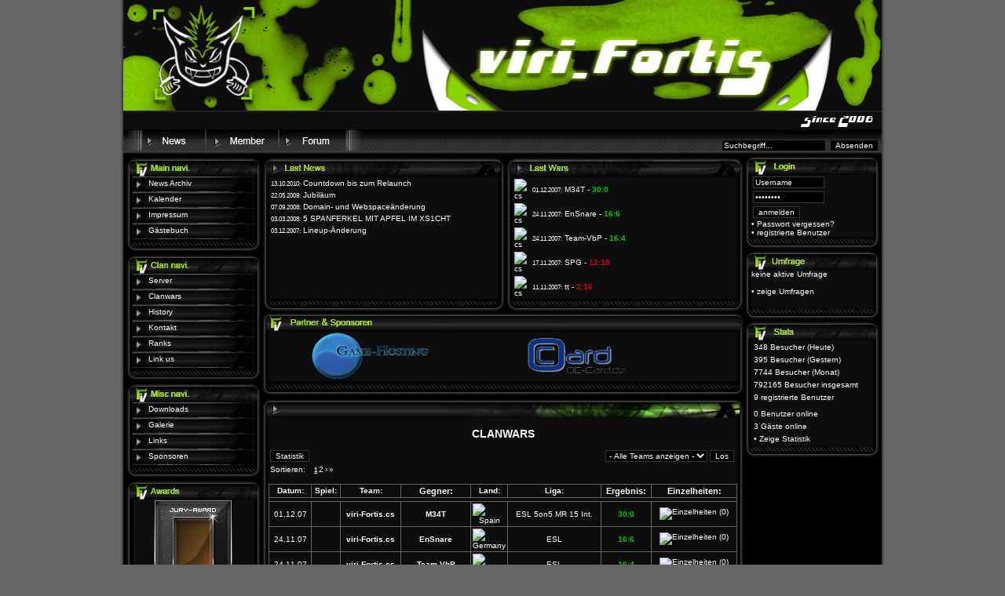

--- FILE ---
content_type: text/html; charset=utf-8
request_url: https://www.viri-fortis.de/index.php?site=clanwars&action=showonly&only=squad&id=2
body_size: 5121
content:
<!DOCTYPE html PUBLIC "-//W3C//DTD HTML 4.01 Transitional//EN" "http://www.w3.org/TR/html4/loose.dtd">

<html>
<head>
<link rel="shortcut icon" type="image/x-icon"
	href="data:image/x-icon,%00%00%01%00%01%00%10%10%00%00%01%00%20%00h%04%00%00%16%00%00%00(%00%00%00%10%00%00%00%20%00%00%00%01%00%20%00%00%00%00%00%00%00%00%00%13%0B%00%00%13%0B%00%00%00%00%00%00%00%00%00%00%00%00%00%FF%00%00%00%FF%00%00%00%FF%00%00%00%FF%00%00%00%FF%00%00%00%FF%9A%9A%9A%FF%F8%F8%F8%FF%E9%E9%E9%FF%BB%BB%BB%FF%00%00%00%FF%00%00%00%FF%00%00%00%FF%00%00%00%FF%00%00%00%FF%00%00%00%FF%00%00%00%FF%00%00%00%FF%00%00%00%FF%01%D5%89%FF%01%D5%89%FF%00%00%00%FF%FE%FE%FE%FF%FA%FA%FA%FF%FD%FD%FD%FF%FC%FC%FC%FF%0F%0F%0F%FF%00%00%00%FF%00%00%00%FF%00%00%00%FF%00%00%00%FF%00%00%00%FF%00%00%00%FF%00%00%00%FF%00%00%00%FF%01%D5%89%FF%01%D5%89%FF%00%00%00%FF%FE%FE%FE%FF%FA%FA%FA%FF%F5%F5%F5%FF%F5%F5%F5%FF%9E%9E%9E%FF%00%00%00%FF%00%00%00%FF%00%00%00%FF%00%00%00%FF%00%00%00%FF%00%00%00%FF%00%00%00%FF%00%00%00%FF%01%D5%89%FF%01%D5%89%FF%00%00%00%FF%FE%FE%FE%FF%FA%FA%FA%FF%AC%AC%AC%FF%F7%F7%F7%FF%F8%F8%F8%FF%03%03%03%FF%00%00%00%FF%00%00%00%FF%00%00%00%FF%00%00%00%FF%00%00%00%FF%00%00%00%FF%00%00%00%FF%01%D5%89%FF%01%D5%89%FF%00%00%00%FF%FE%FE%FE%FF%FA%FA%FA%FFOOO%FF%FB%FB%FB%FF%FA%FA%FA%FFzzz%FF%00%00%00%FF%00%00%00%FF%00%00%00%FF%00%00%00%FF%00%00%00%FF%00%00%00%FF%00%00%00%FF%01%D5%89%FF%01%D5%89%FF%00%00%00%FF%FB%FB%FB%FF%F8%F8%F8%FF%3C%3C%3C%FF%AF%AF%AF%FF%F2%F2%F2%FF%ED%ED%ED%FF%00%00%00%FF%00%00%00%FF%00%00%00%FF%00%00%00%FF%00%00%00%FF%00%00%00%FF%00%00%00%FF%01%D5%89%FF%01%D5%89%FF%00%00%00%FF'''%FF%0C%0C%0C%FF%04%04%04%FF%1B%1B%1B%FF%FE%FE%FE%FF%FC%FC%FC%FFWWW%FF%00%00%00%FF%00%00%00%FF%00%00%00%FF%00%00%00%FF%00%00%00%FF%00%00%00%FF%01%D5%89%FF%01%D5%89%FF%01%D5%89%FF%01%D5%89%FF%01%D5%89%FF%01%D5%89%FF%00%00%00%FF%CC%CC%CC%FF%EE%EE%EE%FF%DC%DC%DC%FF%00%00%00%FF%00%00%00%FF%00%00%00%FF%00%00%00%FF%00%00%00%FF%00%00%00%FF%01%D5%89%FF%01%D5%89%FF%01%D5%89%FF%01%D5%89%FF%01%D5%89%FF%01%D5%89%FF%00%00%00%FF888%FF%FE%FE%FE%FF%FE%FE%FE%FF111%FF%00%00%00%FF%00%00%00%FF%00%00%00%FF%00%00%00%FF%00%00%00%FF%01%D5%89%FF%01%D5%89%FF%00%00%00%FF%00%00%00%FF%00%00%00%FF%00%00%00%FF%00%00%00%FF%00%00%00%FF%DF%DF%DF%FF%EE%EE%EE%FF%C9%C9%C9%FF%00%00%00%FF%00%00%00%FF%00%00%00%FF%00%00%00%FF%00%00%00%FF%01%D5%89%FF%01%D5%89%FF%00%00%00%FF%00%00%00%FF%00%00%00%FF%00%00%00%FF%00%00%00%FF%00%00%00%FF%5E%5E%5E%FF%CD%CD%CD%FF%F2%F2%F2%FF%03%03%03%FF%00%00%00%FF%00%00%00%FF%00%00%00%FF%00%00%00%FF%01%D5%89%FF%01%D5%89%FF%00%00%00%FF%00%00%00%FF%00%00%00%FF%00%00%00%FF%00%00%00%FF%00%00%00%FF%00%00%00%FF%00%00%00%FF%12%12%12%FF%00%00%00%FF%00%00%00%FF%00%00%00%FF%00%00%00%FF%00%00%00%FF%01%D5%89%FF%01%D5%89%FF%01%D5%89%FF%01%D5%89%FF%01%D5%89%FF%01%D5%89%FF%01%D5%89%FF%01%D5%89%FF%01%D5%89%FF%01%D5%89%FF%00%00%00%FF%00%00%00%FF%00%00%00%FF%00%00%00%FF%00%00%00%FF%00%00%00%FF%01%D5%89%FF%01%D5%89%FF%01%D5%89%FF%01%D5%89%FF%01%D5%89%FF%01%D5%89%FF%01%D5%89%FF%01%D5%89%FF%01%D5%89%FF%01%D5%89%FF%00%00%00%FF%00%00%00%FF%00%00%00%FF%00%00%00%FF%00%00%00%FF%01%D5%89%FF%01%D5%89%FF%00%00%00%FF%00%00%00%FF%00%00%00%FF%00%00%00%FF%00%00%00%FF%00%00%00%FF%00%00%00%FF%00%00%00%FF%01%D5%89%FF%01%D5%89%FF%00%00%00%FF%00%00%00%FF%00%00%00%FF%00%00%00%FF%01%D5%89%FF%00%00%00%FF%00%00%00%FF%00%00%00%FF%00%00%00%FF%00%00%00%FF%00%00%00%FF%00%00%00%FF%00%00%00%FF%00%00%00%FF%00%00%00%FF%01%D5%89%FF%00%00%00%FF%00%00%00%FF%00%00%19%03%00%00K%04%00%00%00%00%00%00%00%00%00%00%00%00%00%00%00%00%00%00%00%00%00%00%00%00%00%00%00%00%00%00%00%00%00%00%00%00%00%00%00%00%00%00%00%00%00%00%00%00%00%00%00%00%00%00%00%00">
<meta http-equiv="Content-Type" content="text/html; charset=utf-8">
<title>
	viri-Fortis - Clanwars</title>
<link href="_stylesheet.css" rel="stylesheet" type="text/css">
<link href="tmp/rss.xml" rel="alternate" type="application/rss+xml"
	title="viri-Fortis - RSS Feed">
<script src="js/bbcode.js" language="jscript" type="text/javascript"></script>
<style type="text/css">
input,p {
	margin: 0 2px 0 0;
	vertical-align: bottom;
}
</style>
</head>
<!--
>>>>>>>>>>>>>>>>>>>>>>>>>>>>>>>>>>>>>>>>>>>>>>>>>>>>>>>>>>>
<<<<<<<<<<<<<<<<<<|\<<<<<<<<<<<<<<<<<</|<<<<<<<<<<<<<<<<<<<
>>>>>>>>>>>>>>>>>>| \________________/ |>>>>>>>>>>>>>>>>>>>
<<<<<<<<<<<<<<<<<<|                    |<<<<<<<<<<<<<<<<<<<
>>>>>>>>>>>>>>>>>>>|     _____________|>>>>>>>>>>>>>>>>>>>>
<<<<<<<<<<<<<<<<<<<|    |<<<<<<<<<<<<<<<<<<<<<<<<<<<<<<<<<<
>>>>>>>>>>>>>>>>>>>|    |>>>>>>>>>>>>>>>>>>>>>>>>>>>>>>>>>>
<<<<<<<<<<<<<<<<<<<|    |______<<<<<<____<<<<<<<<<<<<<<<<<<
>>>>>>>>>>>>>>>>>>>|           |>>>>/   />>>>>>>>>>>>>>>>>>
<<<<<<<<<<<<<<<<<<<|     ______|<<</   /<<<<<<<<<<<<<<<<<<<
>>>>>>>>>>>>>>>>>>>|    |>>___>>>>/   />>>>>>>>>>>>>>>>>>>>
<<<<<<<<<<<<<<<<<<<|    |<|   |<</   /<<<<<<<<<<<<<<<<<<<<<
>>>>>>>>>>>>>>>>>>>|    |>|   |>/   />>>>>>>>>>>>>>>>>>>>>>
<<<<<<<<<<<<<<<<<<<|    |<|   |/   /<<<<<<<<<<<<<<<<<<<<<<<
>>>>>>>>>>>>>>>>>>>|    |>|       />>>>>>>>>>>>>>>>>>>>>>>>
<<<<<<<<<<<<<<<<<<<|____|<|      /<<<<<<<<<<<<<<<<<<<<<<<<<
>>>>>>>>>>>>>>>>>>>>>>>>>>|     />>>>>>>>>>>>>>>>>>>>>>>>>>
<<<<<<<<<<<<<<<<<<<<<<<<<<|____/<<<<<<<<<<<<<<<<<<<<<<<<<<<
>>>>>>>>o>>>>>o>>>>>_____>>>>>>>>>>>>>>>>o>>>>>>>>>>>>>>>>>
<<<<<<<<</_<<<<<<<</<<<<<____<</_<_/__<<<<___<<<<<<</<___<<
>|>>/>/>/>/>/>___>/___>>/>>>/>/>/>/>>>>/>/__>>>>___/>/>>/>>
<|</</</<<</<<<<</<<<<</<<</</<<</<<<</<<<</<<</<</</__/<<<
>|/>/>/>>>/>>>>>/>>>>>/___/>/>>>>\__>/>___/>o>/__/>/___>>>>
<<<<<<<<<<<<<<<<<<<<<<<<<<<<<<<<<<<<<<<<<<<<<<<<<<<<<<<<<<<
//-->
<body bgcolor="#666666"
	style="leftmargin: 0; topmargin: 0; marginheight: 0; marginwidth: 0">
	<table align="center" border="0" cellpadding="0" cellspacing="0"
		height="551" width="966">
		<tbody>
			<tr>
				<td rowspan="4" background="files/index_01.jpg" height="480"
					width="8"></td>
				<td colspan="9" height="165" width="966"><img border="0"
					src="files/head.gif" width="966" height="165"></td>
				<td rowspan="4" background="files/index_03.jpg" height="480"
					width="8"></td>
			</tr>
			<tr>
				<td background="files/index_04.jpg" height="28" width="21"></td>
				<td class="newsNav">
					<!-- News --> <a href="index.php?site=news"></a>
				</td>
				<td background="files/index_06.jpg" height="28" width="2"></td>
				<td class="memberNav" colspan="2">
					<!-- Clans --> <a href="index.php?site=squads" target="_self"></a>
				</td>
				<td background="files/index_08.jpg" height="28" width="2"></td>
				<td class="forumNav">
					<!-- Forum --> <a href="index.php?site=forum" target="_self"></a>
				</td>

				<td colspan="2" background="files/index_10.jpg" valign="bottom"
					align="right" height="28" width="679">
					
<form style="height:10;margin-bottom:0;" method="get" action="index.php" onsubmit="return formcheck_onsend('quicksearch');">
<input name="action" type="hidden" value="search" />
<input name="articles" type="hidden" value="true"/>
<input name="faq" type="hidden" value="true" />
<input name="forum" type="hidden" value="true" />
<input name="news" type="hidden" value="true" />
<input name="order" type="hidden" value="1" />
<input name="r" type="hidden" value="50" />
<input name="site" type="hidden" value="search" >
<p align="right">
<input id="quicksearch" style="width:90" name="text" type="text" value="Suchbegriff..." onfocus="if(this.value == 'Suchbegriff...')this.value=''"/>
<input type="submit" value="Absenden"/><font style="font-size: 1pt">&nbsp;</font></p>
</form>	
</td>
			</tr>
			<tr>
				<td colspan="9" background="files/index_11.jpg" height="3"
					width="263"></td>
			</tr>
			<tr>
				<td colspan="4" bgcolor="#000000" height="284" valign="top"
					width="176">
					<!-- Menu -->
					<table id="menu_main" border="0" cellpadding="0" cellspacing="0"
						height="90" width="176">
						<tbody>
							<tr>
								<td colspan="3" background="files/menu_main.jpg" height="29"
									width="176"></td>
							</tr>
							<tr>
								<td background="files/menu_02.jpg" height="46" width="12">
									&nbsp;</td>
								<td bgcolor="#0d0d0d" height="46" valign="top" width="155">
									<font color="#FFFFFF"> <!-- Main Navi --> </font>
									<table border="0" cellpadding="0" cellspacing="0" width="154">
										<tbody>
											<tr class="menu">
												<td><a href="index.php?site=news&amp;action=archive"
													target="_self"> <font color="#FFFFFF">News
															Archiv</font> </a>
												</td>
											</tr>
											<tr class="menu">
												<td><a href="index.php?site=calendar" target="_self">
														<font color="#FFFFFF">Kalender</font> </a>
												</td>
											</tr>
											<tr class="menu">
												<td><a href="index.php?site=imprint" target="_self">
														<font color="#FFFFFF">Impressum</font> </a>
												</td>
											</tr>
											<tr class="menu">
												<td><a href="index.php?site=guestbook" target="_self"><font
														color="#FFFFFF">G&auml;stebuch</font> </a>
												</td>
											</tr>
										</tbody>
									</table>
								</td>
								<td background="files/menu_04.jpg" height="46" width="9"></td>
							</tr>
							<tr>
								<td colspan="3" background="files/menu_05.jpg" height="15"
									width="176"></td>
							</tr>
						</tbody>
					</table>
					<table id="menu_clandb" border="0" cellpadding="0" cellspacing="0"
						height="90" width="176">
						<tbody>
							<tr>
								<td colspan="3" background="files/menu_clandb.jpg" height="29"
									width="176"></td>
							</tr>
							<tr>
								<td background="files/menu_02.jpg" height="46" width="12">
								</td>
								<td bgcolor="#0d0d0d" height="46" valign="top" width="155"><table
										border="0" cellpadding="0" cellspacing="0" width="154">
										<tbody>
											<tr class="menu">
												<td><a href="index.php?site=server" target="_self">
														<font color="#FFFFFF">Server</font> </a>
												</td>
											</tr>
											<tr class="menu">
												<td><a href="index.php?site=clanwars" target="_self">
														<font color="#FFFFFF">Clanwars</font> </a>
												</td>
											</tr>
											<tr class="menu">
												<td><a href="index.php?site=history" target="_self">
														<font color="#FFFFFF">History</font> </a>
												</td>
											</tr>
											<tr class="menu">
												<td><a href="index.php?site=contact"> <font
														color="#FFFFFF">Kontakt</font> </a>
												</td>
											</tr>
											<tr class="menu">
												<td><a href="index.php?site=ranks" target="_self">
														<font color="#FFFFFF">Ranks</font> </a>
												</td>
											</tr>
											<tr class="menu">
												<td><a href="index.php?site=linkus" target="_self">
														<font color="#FFFFFF">Link us</font> </a>
												</td>
											</tr>
										</tbody>
									</table> <!-- Clandatenbank Navi--></td>
								<td background="files/menu_04.jpg" height="46" width="9"></td>
							</tr>
							<tr>
								<td colspan="3" background="files/menu_05.jpg" height="15"
									width="176"></td>
							</tr>
						</tbody>
					</table>
					<table id="menu_misc" border="0" cellpadding="0" cellspacing="0"
						height="90" width="176">
						<tbody>
							<tr>
								<td colspan="3" background="files/menu_misc.jpg" height="29"
									width="176"></td>
							</tr>
							<tr>
								<td background="files/menu_02.jpg" height="46" width="12">
								</td>
								<td bgcolor="#0d0d0d" height="46" valign="top" width="155"><table
										border="0" cellpadding="0" cellspacing="0" width="154">
										<tbody>
											<tr class="menu">
												<td><a href="index.php?site=files" target="_self">
														<font color="#FFFFFF">Downloads</font> </a>
												</td>
											</tr>
											<tr class="menu">
												<td><a href="index.php?site=gallery" target="_self">
														<font color="#FFFFFF">Galerie</font> </a>
												</td>
											</tr>
											<tr class="menu">
												<td><a href="index.php?site=links" target="_self">
														<font color="#FFFFFF">Links</font> </a>
												</td>
											</tr>
											<tr class="menu">
												<td><a href="index.php?site=sponsors" target="_self">
														<font color="#FFFFFF">Sponsoren</font> </a>
												</td>
											</tr>


										</tbody>
									</table> <!-- Misc Navi--></td>
								<td background="files/menu_04.jpg" height="46" width="9"></td>
							</tr>
							<tr>
								<td colspan="3" background="files/menu_05.jpg" height="15"
									width="176"></td>
							</tr>
						</tbody>
					</table>
					<table id="table8" border="0" cellpadding="0" cellspacing="0"
						height="90" width="176">
						<tbody>
							<tr>
								<td colspan="3" background="files/menu_awards.jpg" height="29"
									width="176"></td>
							</tr>
							<tr>
								<td background="files/menu_02.jpg" height="46" width="12">
								</td>
								<td bgcolor="#0d0d0d" height="46" valign="top" width="155">
									<p align="center">
										<!-- Awards Navi-->
										<a title="Bronze-Award von Clan2Clans" target="_blank"
											href="http://www.clan2clans.de"><img
											src="/files/clan2clans/209.png"
											border="0"> </a>
								</td>
								<td background="files/menu_04.jpg" height="46" width="9"></td>
							</tr>
							<tr>
								<td colspan="3" background="files/menu_05.jpg" height="15"
									width="176"></td>
							</tr>
						</tbody>
					</table></td>
				<td colspan="4" bgcolor="#000000" height="284" valign="top"
					width="613">
					<!-- Content Head -->
					<table id="contenthead" border="0" cellpadding="0" cellspacing="0"
						height="93" width="613">
						<tbody>
							<tr>
								<td colspan="2" background="files/ch_01.jpg" height="30"
									width="301"></td>
								<td background="files/ch_02.jpg" height="30" width="18"></td>
								<td colspan="2" background="files/ch_03.jpg" height="30"
									width="294"></td>
							</tr>
							<tr>
								<td background="files/ch_04.jpg" height="46" width="9"></td>
								<td bgcolor="#0d0d0d" height="46" valign="top" width="292">
									<table width="100%" cellspacing="0" cellpadding="2"><tr>
	<td bgcolor="#0d0d0d"> <small>13.10.2010:</small>
<a href="index.php?site=news_comments&amp;newsID=131&amp;lang=de">Countdown bis zum Relaunch</a></td>
</tr><tr>
	<td bgcolor="#0d0d0d"> <small>22.05.2009:</small>
<a href="index.php?site=news_comments&amp;newsID=127&amp;lang=de">Jubiläum</a></td>
</tr><tr>
	<td bgcolor="#0d0d0d"> <small>07.09.2008:</small>
<a href="index.php?site=news_comments&amp;newsID=124&amp;lang=de">Domain- und Webspaceänderung</a></td>
</tr><tr>
	<td bgcolor="#0d0d0d"> <small>03.03.2008:</small>
<a href="index.php?site=news_comments&amp;newsID=123&amp;lang=de">5 SPANFERKEL MIT APFEL IM XS1CHT</a></td>
</tr><tr>
	<td bgcolor="#0d0d0d"> <small>03.12.2007:</small>
<a href="index.php?site=news_comments&amp;newsID=122&amp;lang=de">Lineup-Änderung</a></td>
</tr></table>								</td>
								<td background="files/ch_06.jpg" height="46" width="18">
								<td bgcolor="#0d0d0d" height="46" valign="top" width="286">
									<table width="100%" cellspacing="0" cellpadding="2"><tr>
  <td bgcolor="#0d0d0d" align="left" width="19"><img src="images/games/cs.gif" border="0" width="16" height="16" alt="cs" /></td>
	<td bgcolor="#0d0d0d"><small>01.12.2007:</small> <a href="index.php?site=clanwars_details&amp;cwID=39">M34T - <b><font color="#00cc00">30:0</font></b></a></td>
</tr><tr>
  <td bgcolor="#0d0d0d" align="left" width="19"><img src="images/games/cs.gif" border="0" width="16" height="16" alt="cs" /></td>
	<td bgcolor="#0d0d0d"><small>24.11.2007:</small> <a href="index.php?site=clanwars_details&amp;cwID=32">EnSnare - <b><font color="#00cc00">16:6</font></b></a></td>
</tr><tr>
  <td bgcolor="#0d0d0d" align="left" width="19"><img src="images/games/cs.gif" border="0" width="16" height="16" alt="cs" /></td>
	<td bgcolor="#0d0d0d"><small>24.11.2007:</small> <a href="index.php?site=clanwars_details&amp;cwID=33">Team-VbP - <b><font color="#00cc00">16:4</font></b></a></td>
</tr><tr>
  <td bgcolor="#0d0d0d" align="left" width="19"><img src="images/games/cs.gif" border="0" width="16" height="16" alt="cs" /></td>
	<td bgcolor="#0d0d0d"><small>17.11.2007:</small> <a href="index.php?site=clanwars_details&amp;cwID=34">SPG - <b><font color="#DD0000">12:18</font></b></a></td>
</tr><tr>
  <td bgcolor="#0d0d0d" align="left" width="19"><img src="images/games/cs.gif" border="0" width="16" height="16" alt="cs" /></td>
	<td bgcolor="#0d0d0d"><small>11.11.2007:</small> <a href="index.php?site=clanwars_details&amp;cwID=35">tt - <b><font color="#DD0000">2:16</font></b></a></td>
</tr></table>								</td>
								<td background="files/ch_08.jpg" height="46" width="8"></td>
							</tr>
							<tr>
								<td colspan="2" background="files/ch_09.jpg" height="17"
									width="301"></td>
								<td background="files/ch_10.jpg" height="17" width="18"></td>
								<td colspan="2" background="files/ch_11.jpg" height="17"
									width="294"></td>
							</tr>
						</tbody>
					</table>

					<table id="content" border="0" cellpadding="0" cellspacing="0"
						height="92" width="613">
						<tbody>
							<tr>
								<td colspan="3" background="files/content_p.jpg" height="25"
									width="613">&nbsp;&nbsp;&nbsp;&nbsp;&nbsp;</td>
							</tr>
							<tr>
								<td background="files/content_02.jpg" height="45" width="8">
									&nbsp;</td>
								<td bgcolor="#0d0d0d" height="45" valign="top" width="597">
									<div align="left">
										<span style="font-size: 1pt">&nbsp;&nbsp;&nbsp;&nbsp;&nbsp;&nbsp;<br>
										</span>&nbsp;&nbsp;&nbsp;&nbsp;&nbsp;&nbsp;&nbsp;&nbsp;&nbsp;&nbsp;&nbsp;&nbsp;&nbsp;&nbsp;&nbsp;&nbsp;&nbsp;
										<a href="http://www.game-hosting.com" target="_blank"><img
											src="files/host.jpg" width="151" height="60" border="0">
										</a>&nbsp;&nbsp;&nbsp;&nbsp;&nbsp;&nbsp;&nbsp;&nbsp;&nbsp;&nbsp;&nbsp;&nbsp;&nbsp;&nbsp;&nbsp;&nbsp;&nbsp;&nbsp;&nbsp;&nbsp;&nbsp;&nbsp;&nbsp;&nbsp;&nbsp;&nbsp;&nbsp;&nbsp;&nbsp;&nbsp;&nbsp;&nbsp;
										&nbsp; &nbsp;&nbsp;&nbsp;&nbsp; <a
											href="http://www.oc-card.de" target="_blank"><img
											src="files/oc.jpg" width="129" height="60" border="0">
										</a>
									</div>
								</td>
								<td background="files/content_04.jpg" height="45" width="8">
								</td>
							</tr>
							<tr>
								<td colspan="3" background="files/content_05.jpg" height="22"
									width="613"></td>
							</tr>
						</tbody>
					</table>

					<table id="table6" border="0" cellpadding="0" cellspacing="0"
						height="92" width="613">
						<tbody>
							<tr>
								<td colspan="3" background="files/content_01.jpg" height="25"
									width="613"></td>
							</tr>
							<tr>
								<td background="files/content_02.jpg" height="45" width="8">
								</td>
								<td bgcolor="#0d0d0d" height="45" valign="top" width="597">
									<div align="center">
										<font color="#FFFFFF"> <h2>Clanwars</h2><form name="jump" action="">
  <table width="100%" border="0" cellspacing="0" cellpadding="2">
    <tr>
      <td> <input type="button" onclick="MM_goToURL('parent','index.php?site=clanwars&amp;action=stats');return document.MM_returnValue" value="Statistik" /></td>
      <td align="right"><select name="selectgame" onchange="MM_jumpMenu('parent',this,0)">			   <option value="index.php?site=clanwars">- Alle Teams anzeigen -</option><option value="index.php?site=clanwars&amp;action=showonly&amp;only=squad&amp;id=2">viri-Fortis.cs</option></select> <input type="button" name="Button1" value="Los" onclick="MM_jumpMenuGo('selectgame','parent',0)" /></td>
    </tr>
    <tr>
      <td><a href="index.php?site=clanwars&amp;action=showonly&amp;id=2&amp;page=1&amp;sort=date&amp;type=ASC&amp;only=squad">Sortieren:</a> <img src="images/icons/desc.gif" width="9" height="7" border="0" alt="" /> <span class="pagelink"><img src="images/icons/multipage.gif" width="10" height="12" alt="" /> <small>&nbsp;<b><u>1</u></b>&nbsp;<a href="index.php?site=clanwars&amp;action=showonly&amp;id=2&amp;sort=date&amp;type=DESC&amp;only=squad&amp;page=2">2</a>&nbsp;<a href="index.php?site=clanwars&amp;action=showonly&amp;id=2&amp;sort=date&amp;type=DESC&amp;only=squad&amp;page=2">&rsaquo;</a>&nbsp;<a href="index.php?site=clanwars&amp;action=showonly&amp;id=2&amp;sort=date&amp;type=DESC&amp;only=squad&amp;page=2">&raquo;</a></small></span><br /><br /></td>
      <td></td>
    </tr>
  </table>
  </form><form method="post" name="form" action="clanwars.php">
<table width="100%" cellspacing="1" border="0" cellpadding="2" bgcolor="#666666">
  <tr bgcolor="#0d0d0d">
    <td class="title" align="center"><a class="titlelink" href="index.php?site=clanwars&amp;action=showonly&amp;id=2&amp;only=squad&amp;page=1&amp;sort=date&amp;type=DESC">Datum:</a></td>
    <td class="title" align="center"><a class="titlelink" href="index.php?site=clanwars&amp;action=showonly&amp;id=2&amp;only=squad&amp;page=1&amp;sort=game&amp;type=DESC">Spiel:</a></td>
    <td class="title" align="center"><a class="titlelink" href="index.php?site=clanwars&amp;action=showonly&amp;id=2&amp;only=squad&amp;page=1&amp;sort=squad&amp;type=DESC">Team:</a></td>
    <td class="title" align="center">Gegner:</td>
    <td class="title" width="10" align="center"><a class="titlelink" href="index.php?site=clanwars&amp;action=showonly&amp;id=2&amp;only=squad&amp;page=1&amp;sort=oppcountry&amp;type=DESC">Land:</a></td>
    <td class="title" align="center"><a class="titlelink" href="index.php?site=clanwars&amp;action=showonly&amp;id=2&amp;only=squad&amp;page=1&amp;sort=league&amp;type=DESC">Liga:</a></td>
    <td class="title" align="center">Ergebnis:</td>
    <td class="title" align="center">Einzelheiten:</td>
  </tr>
  <tr><td colspan="8" bgcolor="#0d0d0d"></td></tr><tr>
  <td bgcolor="#0d0d0d" align="center"> 01.12.07</td>
  <td bgcolor="#0d0d0d" align="center"><a href="index.php?site=clanwars&amp;action=showonly&amp;id=cs&amp;page=1&amp;sort=game&amp;type=DESC&amp;only=game"><img src="images/games/cs.gif" width="13" height="13" border="0" alt="" /></a></td>
  <td bgcolor="#0d0d0d" align="center"><a href="index.php?site=clanwars&amp;action=showonly&amp;id=2&amp;page=1&amp;sort=game&amp;type=DESC&amp;only=squad"><b>viri-Fortis.cs</b></a></td>
  <td bgcolor="#0d0d0d" align="center"><a href="http://" target="_blank"><b>M34T</b></a></td>
  <td bgcolor="#0d0d0d" width="10" align="center"><img src="images/flags/es.gif" width="18" height="12" border="0" alt="Spain" /></td>
  <td bgcolor="#0d0d0d" align="center"><a href="http://esl.eu" target="_blank">ESL 5on5 MR 15 Int.</a></td>
  <td bgcolor="#0d0d0d" align="center"><b><font color="#00cc00">30:0</font></b></td>
  <td bgcolor="#0d0d0d" align="center"><a href="index.php?site=clanwars_details&amp;cwID=39"><img src="images/icons/foldericons/folder.gif" alt="Einzelheiten" border="0" /> (0)</a></td>
</tr><tr>
  <td bgcolor="#0d0d0d" align="center"> 24.11.07</td>
  <td bgcolor="#0d0d0d" align="center"><a href="index.php?site=clanwars&amp;action=showonly&amp;id=cs&amp;page=1&amp;sort=game&amp;type=DESC&amp;only=game"><img src="images/games/cs.gif" width="13" height="13" border="0" alt="" /></a></td>
  <td bgcolor="#0d0d0d" align="center"><a href="index.php?site=clanwars&amp;action=showonly&amp;id=2&amp;page=1&amp;sort=game&amp;type=DESC&amp;only=squad"><b>viri-Fortis.cs</b></a></td>
  <td bgcolor="#0d0d0d" align="center"><a href="http://www.clan-ens.de" target="_blank"><b>EnSnare</b></a></td>
  <td bgcolor="#0d0d0d" width="10" align="center"><img src="images/flags/de.gif" width="18" height="12" border="0" alt="Germany" /></td>
  <td bgcolor="#0d0d0d" align="center"><a href="http://" target="_blank">ESL</a></td>
  <td bgcolor="#0d0d0d" align="center"><b><font color="#00cc00">16:6</font></b></td>
  <td bgcolor="#0d0d0d" align="center"><a href="index.php?site=clanwars_details&amp;cwID=32"><img src="images/icons/foldericons/folder.gif" alt="Einzelheiten" border="0" /> (0)</a></td>
</tr><tr>
  <td bgcolor="#0d0d0d" align="center"> 24.11.07</td>
  <td bgcolor="#0d0d0d" align="center"><a href="index.php?site=clanwars&amp;action=showonly&amp;id=cs&amp;page=1&amp;sort=game&amp;type=DESC&amp;only=game"><img src="images/games/cs.gif" width="13" height="13" border="0" alt="" /></a></td>
  <td bgcolor="#0d0d0d" align="center"><a href="index.php?site=clanwars&amp;action=showonly&amp;id=2&amp;page=1&amp;sort=game&amp;type=DESC&amp;only=squad"><b>viri-Fortis.cs</b></a></td>
  <td bgcolor="#0d0d0d" align="center"><a href="http://aggro.team-vpb.eu/" target="_blank"><b>Team-VbP</b></a></td>
  <td bgcolor="#0d0d0d" width="10" align="center"><img src="images/flags/de.gif" width="18" height="12" border="0" alt="Germany" /></td>
  <td bgcolor="#0d0d0d" align="center"><a href="" target="_blank">ESL</a></td>
  <td bgcolor="#0d0d0d" align="center"><b><font color="#00cc00">16:4</font></b></td>
  <td bgcolor="#0d0d0d" align="center"><a href="index.php?site=clanwars_details&amp;cwID=33"><img src="images/icons/foldericons/folder.gif" alt="Einzelheiten" border="0" /> (0)</a></td>
</tr><tr>
  <td bgcolor="#0d0d0d" align="center"> 17.11.07</td>
  <td bgcolor="#0d0d0d" align="center"><a href="index.php?site=clanwars&amp;action=showonly&amp;id=cs&amp;page=1&amp;sort=game&amp;type=DESC&amp;only=game"><img src="images/games/cs.gif" width="13" height="13" border="0" alt="" /></a></td>
  <td bgcolor="#0d0d0d" align="center"><a href="index.php?site=clanwars&amp;action=showonly&amp;id=2&amp;page=1&amp;sort=game&amp;type=DESC&amp;only=squad"><b>viri-Fortis.cs</b></a></td>
  <td bgcolor="#0d0d0d" align="center"><a href="http://raffael-stasch.de/spg/" target="_blank"><b>SPG</b></a></td>
  <td bgcolor="#0d0d0d" width="10" align="center"><img src="images/flags/de.gif" width="18" height="12" border="0" alt="Germany" /></td>
  <td bgcolor="#0d0d0d" align="center"><a href="http://esl.eu" target="_blank">ESL 5on5 MR 15 Int.</a></td>
  <td bgcolor="#0d0d0d" align="center"><b><font color="#DD0000">12:18</font></b></td>
  <td bgcolor="#0d0d0d" align="center"><a href="index.php?site=clanwars_details&amp;cwID=34"><img src="images/icons/foldericons/folder.gif" alt="Einzelheiten" border="0" /> (0)</a></td>
</tr><tr>
  <td bgcolor="#0d0d0d" align="center"> 11.11.07</td>
  <td bgcolor="#0d0d0d" align="center"><a href="index.php?site=clanwars&amp;action=showonly&amp;id=cs&amp;page=1&amp;sort=game&amp;type=DESC&amp;only=game"><img src="images/games/cs.gif" width="13" height="13" border="0" alt="" /></a></td>
  <td bgcolor="#0d0d0d" align="center"><a href="index.php?site=clanwars&amp;action=showonly&amp;id=2&amp;page=1&amp;sort=game&amp;type=DESC&amp;only=squad"><b>viri-Fortis.cs</b></a></td>
  <td bgcolor="#0d0d0d" align="center"><a href="http://www.quantex-esports.info" target="_blank"><b>tt</b></a></td>
  <td bgcolor="#0d0d0d" width="10" align="center"><img src="images/flags/de.gif" width="18" height="12" border="0" alt="Germany" /></td>
  <td bgcolor="#0d0d0d" align="center"><a href="http://esl.eu" target="_blank">ESL 5on5 MR 15 Int.</a></td>
  <td bgcolor="#0d0d0d" align="center"><b><font color="#DD0000">2:16</font></b></td>
  <td bgcolor="#0d0d0d" align="center"><a href="index.php?site=clanwars_details&amp;cwID=35"><img src="images/icons/foldericons/folder.gif" alt="Einzelheiten" border="0" /> (0)</a></td>
</tr><tr>
  <td bgcolor="#0d0d0d" align="center"> 10.11.07</td>
  <td bgcolor="#0d0d0d" align="center"><a href="index.php?site=clanwars&amp;action=showonly&amp;id=cs&amp;page=1&amp;sort=game&amp;type=DESC&amp;only=game"><img src="images/games/cs.gif" width="13" height="13" border="0" alt="" /></a></td>
  <td bgcolor="#0d0d0d" align="center"><a href="index.php?site=clanwars&amp;action=showonly&amp;id=2&amp;page=1&amp;sort=game&amp;type=DESC&amp;only=squad"><b>viri-Fortis.cs</b></a></td>
  <td bgcolor="#0d0d0d" align="center"><a href="http://" target="_blank"><b>eLane</b></a></td>
  <td bgcolor="#0d0d0d" width="10" align="center"><img src="images/flags/de.gif" width="18" height="12" border="0" alt="Germany" /></td>
  <td bgcolor="#0d0d0d" align="center"><a href="http://esl.eu" target="_blank">ESL 5on5 MR 15 Int.</a></td>
  <td bgcolor="#0d0d0d" align="center"><b><font color="#DD0000">3:16</font></b></td>
  <td bgcolor="#0d0d0d" align="center"><a href="index.php?site=clanwars_details&amp;cwID=36"><img src="images/icons/foldericons/folder.gif" alt="Einzelheiten" border="0" /> (0)</a></td>
</tr><tr>
  <td bgcolor="#0d0d0d" align="center"> 03.11.07</td>
  <td bgcolor="#0d0d0d" align="center"><a href="index.php?site=clanwars&amp;action=showonly&amp;id=cs&amp;page=1&amp;sort=game&amp;type=DESC&amp;only=game"><img src="images/games/cs.gif" width="13" height="13" border="0" alt="" /></a></td>
  <td bgcolor="#0d0d0d" align="center"><a href="index.php?site=clanwars&amp;action=showonly&amp;id=2&amp;page=1&amp;sort=game&amp;type=DESC&amp;only=squad"><b>viri-Fortis.cs</b></a></td>
  <td bgcolor="#0d0d0d" align="center"><a href="http://www.delite6.de/" target="_blank"><b>Player</b></a></td>
  <td bgcolor="#0d0d0d" width="10" align="center"><img src="images/flags/de.gif" width="18" height="12" border="0" alt="Germany" /></td>
  <td bgcolor="#0d0d0d" align="center"><a href="http://esl.eu" target="_blank">ESL 5on5 MR 15 Int.</a></td>
  <td bgcolor="#0d0d0d" align="center"><b><font color="#00cc00">16:10</font></b></td>
  <td bgcolor="#0d0d0d" align="center"><a href="index.php?site=clanwars_details&amp;cwID=37"><img src="images/icons/foldericons/folder.gif" alt="Einzelheiten" border="0" /> (0)</a></td>
</tr><tr>
  <td bgcolor="#0d0d0d" align="center"> 03.11.07</td>
  <td bgcolor="#0d0d0d" align="center"><a href="index.php?site=clanwars&amp;action=showonly&amp;id=cs&amp;page=1&amp;sort=game&amp;type=DESC&amp;only=game"><img src="images/games/cs.gif" width="13" height="13" border="0" alt="" /></a></td>
  <td bgcolor="#0d0d0d" align="center"><a href="index.php?site=clanwars&amp;action=showonly&amp;id=2&amp;page=1&amp;sort=game&amp;type=DESC&amp;only=squad"><b>viri-Fortis.cs</b></a></td>
  <td bgcolor="#0d0d0d" align="center"><a href="http://www.au-visage.de.vu/" target="_blank"><b>WoW</b></a></td>
  <td bgcolor="#0d0d0d" width="10" align="center"><img src="images/flags/de.gif" width="18" height="12" border="0" alt="Germany" /></td>
  <td bgcolor="#0d0d0d" align="center"><a href="http://esl.eu" target="_blank">ESL 5on5 MR 15 Int.</a></td>
  <td bgcolor="#0d0d0d" align="center"><b><font color="#DD0000">8:16</font></b></td>
  <td bgcolor="#0d0d0d" align="center"><a href="index.php?site=clanwars_details&amp;cwID=38"><img src="images/icons/foldericons/folder.gif" alt="Einzelheiten" border="0" /> (0)</a></td>
</tr><tr>
  <td bgcolor="#0d0d0d" align="center"> 27.10.07</td>
  <td bgcolor="#0d0d0d" align="center"><a href="index.php?site=clanwars&amp;action=showonly&amp;id=cs&amp;page=1&amp;sort=game&amp;type=DESC&amp;only=game"><img src="images/games/cs.gif" width="13" height="13" border="0" alt="" /></a></td>
  <td bgcolor="#0d0d0d" align="center"><a href="index.php?site=clanwars&amp;action=showonly&amp;id=2&amp;page=1&amp;sort=game&amp;type=DESC&amp;only=squad"><b>viri-Fortis.cs</b></a></td>
  <td bgcolor="#0d0d0d" align="center"><a href="http://" target="_blank"><b>Speed-Gaming</b></a></td>
  <td bgcolor="#0d0d0d" width="10" align="center"><img src="images/flags/de.gif" width="18" height="12" border="0" alt="Germany" /></td>
  <td bgcolor="#0d0d0d" align="center"><a href="http://esl.eu" target="_blank">ESL 5on5 MR 15 Int.</a></td>
  <td bgcolor="#0d0d0d" align="center"><b><font color="#00cc00">16:2</font></b></td>
  <td bgcolor="#0d0d0d" align="center"><a href="index.php?site=clanwars_details&amp;cwID=40"><img src="images/icons/foldericons/folder.gif" alt="Einzelheiten" border="0" /> (0)</a></td>
</tr><tr>
  <td bgcolor="#0d0d0d" align="center"> 17.10.07</td>
  <td bgcolor="#0d0d0d" align="center"><a href="index.php?site=clanwars&amp;action=showonly&amp;id=cs&amp;page=1&amp;sort=game&amp;type=DESC&amp;only=game"><img src="images/games/cs.gif" width="13" height="13" border="0" alt="" /></a></td>
  <td bgcolor="#0d0d0d" align="center"><a href="index.php?site=clanwars&amp;action=showonly&amp;id=2&amp;page=1&amp;sort=game&amp;type=DESC&amp;only=squad"><b>viri-Fortis.cs</b></a></td>
  <td bgcolor="#0d0d0d" align="center"><a href="http://www.5lives.de.vu" target="_blank"><b>5UP</b></a></td>
  <td bgcolor="#0d0d0d" width="10" align="center"><img src="images/flags/de.gif" width="18" height="12" border="0" alt="Germany" /></td>
  <td bgcolor="#0d0d0d" align="center"><a href="http://esl.eu" target="_blank">ESL 5on5 MR 15 Int.</a></td>
  <td bgcolor="#0d0d0d" align="center"><b><font color="#DD0000">8:16</font></b></td>
  <td bgcolor="#0d0d0d" align="center"><a href="index.php?site=clanwars_details&amp;cwID=41"><img src="images/icons/foldericons/folder.gif" alt="Einzelheiten" border="0" /> (0)</a></td>
</tr><tr>
  <td bgcolor="#0d0d0d" align="center"> 26.08.07</td>
  <td bgcolor="#0d0d0d" align="center"><a href="index.php?site=clanwars&amp;action=showonly&amp;id=cs&amp;page=1&amp;sort=game&amp;type=DESC&amp;only=game"><img src="images/games/cs.gif" width="13" height="13" border="0" alt="" /></a></td>
  <td bgcolor="#0d0d0d" align="center"><a href="index.php?site=clanwars&amp;action=showonly&amp;id=2&amp;page=1&amp;sort=game&amp;type=DESC&amp;only=squad"><b>viri-Fortis.cs</b></a></td>
  <td bgcolor="#0d0d0d" align="center"><a href="http://www.1337-gaming.de.tp" target="_blank"><b>siL</b></a></td>
  <td bgcolor="#0d0d0d" width="10" align="center"><img src="images/flags/de.gif" width="18" height="12" border="0" alt="Germany" /></td>
  <td bgcolor="#0d0d0d" align="center"><a href="http://viri-Fortis.de" target="_blank">ESL MR12 Ladder</a></td>
  <td bgcolor="#0d0d0d" align="center"><b><font color="#00cc00">38:10</font></b></td>
  <td bgcolor="#0d0d0d" align="center"><a href="index.php?site=clanwars_details&amp;cwID=31"><img src="images/icons/foldericons/newhotfolder.gif" alt="Einzelheiten" border="0" /> (1)</a></td>
</tr><tr>
  <td bgcolor="#0d0d0d" align="center"> 07.08.07</td>
  <td bgcolor="#0d0d0d" align="center"><a href="index.php?site=clanwars&amp;action=showonly&amp;id=cs&amp;page=1&amp;sort=game&amp;type=DESC&amp;only=game"><img src="images/games/cs.gif" width="13" height="13" border="0" alt="" /></a></td>
  <td bgcolor="#0d0d0d" align="center"><a href="index.php?site=clanwars&amp;action=showonly&amp;id=2&amp;page=1&amp;sort=game&amp;type=DESC&amp;only=squad"><b>viri-Fortis.cs</b></a></td>
  <td bgcolor="#0d0d0d" align="center"><a href="http://www.minorcrisis.de.vu/" target="_blank"><b>minorcrisis</b></a></td>
  <td bgcolor="#0d0d0d" width="10" align="center"><img src="images/flags/de.gif" width="18" height="12" border="0" alt="Germany" /></td>
  <td bgcolor="#0d0d0d" align="center"><a href="http://www.esl.eu" target="_blank">ESL 5on5 MR 15 Int.</a></td>
  <td bgcolor="#0d0d0d" align="center"><b><font color="#00cc00">16:9</font></b></td>
  <td bgcolor="#0d0d0d" align="center"><a href="index.php?site=clanwars_details&amp;cwID=26"><img src="images/icons/foldericons/folder.gif" alt="Einzelheiten" border="0" /> (0)</a></td>
</tr><tr>
  <td bgcolor="#0d0d0d" align="center"> 07.08.07</td>
  <td bgcolor="#0d0d0d" align="center"><a href="index.php?site=clanwars&amp;action=showonly&amp;id=cs&amp;page=1&amp;sort=game&amp;type=DESC&amp;only=game"><img src="images/games/cs.gif" width="13" height="13" border="0" alt="" /></a></td>
  <td bgcolor="#0d0d0d" align="center"><a href="index.php?site=clanwars&amp;action=showonly&amp;id=2&amp;page=1&amp;sort=game&amp;type=DESC&amp;only=squad"><b>viri-Fortis.cs</b></a></td>
  <td bgcolor="#0d0d0d" align="center"><a href="http://www.wal-clan.com" target="_blank"><b>WaL</b></a></td>
  <td bgcolor="#0d0d0d" width="10" align="center"><img src="images/flags/de.gif" width="18" height="12" border="0" alt="Germany" /></td>
  <td bgcolor="#0d0d0d" align="center"><a href="http://www.esl.eu" target="_blank">ESL 5on5 MR 15 Int.</a></td>
  <td bgcolor="#0d0d0d" align="center"><b><font color="#00cc00">16:3</font></b></td>
  <td bgcolor="#0d0d0d" align="center"><a href="index.php?site=clanwars_details&amp;cwID=27"><img src="images/icons/foldericons/folder.gif" alt="Einzelheiten" border="0" /> (0)</a></td>
</tr><tr>
  <td bgcolor="#0d0d0d" align="center"> 04.08.07</td>
  <td bgcolor="#0d0d0d" align="center"><a href="index.php?site=clanwars&amp;action=showonly&amp;id=cs&amp;page=1&amp;sort=game&amp;type=DESC&amp;only=game"><img src="images/games/cs.gif" width="13" height="13" border="0" alt="" /></a></td>
  <td bgcolor="#0d0d0d" align="center"><a href="index.php?site=clanwars&amp;action=showonly&amp;id=2&amp;page=1&amp;sort=game&amp;type=DESC&amp;only=squad"><b>viri-Fortis.cs</b></a></td>
  <td bgcolor="#0d0d0d" align="center"><a href="http://" target="_blank"><b>IP</b></a></td>
  <td bgcolor="#0d0d0d" width="10" align="center"><img src="images/flags/de.gif" width="18" height="12" border="0" alt="Germany" /></td>
  <td bgcolor="#0d0d0d" align="center"><a href="http://www.esl.eu" target="_blank">ESL 5on5 MR 15 Int.</a></td>
  <td bgcolor="#0d0d0d" align="center"><b><font color="#FF6600">15:15</font></b></td>
  <td bgcolor="#0d0d0d" align="center"><a href="index.php?site=clanwars_details&amp;cwID=30"><img src="images/icons/foldericons/folder.gif" alt="Einzelheiten" border="0" /> (0)</a></td>
</tr><tr>
  <td bgcolor="#0d0d0d" align="center"> 03.08.07</td>
  <td bgcolor="#0d0d0d" align="center"><a href="index.php?site=clanwars&amp;action=showonly&amp;id=cs&amp;page=1&amp;sort=game&amp;type=DESC&amp;only=game"><img src="images/games/cs.gif" width="13" height="13" border="0" alt="" /></a></td>
  <td bgcolor="#0d0d0d" align="center"><a href="index.php?site=clanwars&amp;action=showonly&amp;id=2&amp;page=1&amp;sort=game&amp;type=DESC&amp;only=squad"><b>viri-Fortis.cs</b></a></td>
  <td bgcolor="#0d0d0d" align="center"><a href="http://www.pyraten.arebest.de" target="_blank"><b>PYRATEN</b></a></td>
  <td bgcolor="#0d0d0d" width="10" align="center"><img src="images/flags/de.gif" width="18" height="12" border="0" alt="Germany" /></td>
  <td bgcolor="#0d0d0d" align="center"><a href="http://www.esl.eu" target="_blank">ESL 5on5 MR 15 Int.</a></td>
  <td bgcolor="#0d0d0d" align="center"><b><font color="#DD0000">2:16</font></b></td>
  <td bgcolor="#0d0d0d" align="center"><a href="index.php?site=clanwars_details&amp;cwID=29"><img src="images/icons/foldericons/folder.gif" alt="Einzelheiten" border="0" /> (0)</a></td>
</tr><tr>
  <td bgcolor="#0d0d0d" align="center"> 02.08.07</td>
  <td bgcolor="#0d0d0d" align="center"><a href="index.php?site=clanwars&amp;action=showonly&amp;id=cs&amp;page=1&amp;sort=game&amp;type=DESC&amp;only=game"><img src="images/games/cs.gif" width="13" height="13" border="0" alt="" /></a></td>
  <td bgcolor="#0d0d0d" align="center"><a href="index.php?site=clanwars&amp;action=showonly&amp;id=2&amp;page=1&amp;sort=game&amp;type=DESC&amp;only=squad"><b>viri-Fortis.cs</b></a></td>
  <td bgcolor="#0d0d0d" align="center"><a href="http://" target="_blank"><b>Springbreak</b></a></td>
  <td bgcolor="#0d0d0d" width="10" align="center"><img src="images/flags/de.gif" width="18" height="12" border="0" alt="Germany" /></td>
  <td bgcolor="#0d0d0d" align="center"><a href="http://www.esl.eu" target="_blank">ESL 5on5 MR 15 Int.</a></td>
  <td bgcolor="#0d0d0d" align="center"><b><font color="#DD0000">10:16</font></b></td>
  <td bgcolor="#0d0d0d" align="center"><a href="index.php?site=clanwars_details&amp;cwID=28"><img src="images/icons/foldericons/folder.gif" alt="Einzelheiten" border="0" /> (0)</a></td>
</tr><tr>
  <td bgcolor="#0d0d0d" align="center"> 01.08.07</td>
  <td bgcolor="#0d0d0d" align="center"><a href="index.php?site=clanwars&amp;action=showonly&amp;id=cs&amp;page=1&amp;sort=game&amp;type=DESC&amp;only=game"><img src="images/games/cs.gif" width="13" height="13" border="0" alt="" /></a></td>
  <td bgcolor="#0d0d0d" align="center"><a href="index.php?site=clanwars&amp;action=showonly&amp;id=2&amp;page=1&amp;sort=game&amp;type=DESC&amp;only=squad"><b>viri-Fortis.cs</b></a></td>
  <td bgcolor="#0d0d0d" align="center"><a href="http://" target="_blank"><b>m9m</b></a></td>
  <td bgcolor="#0d0d0d" width="10" align="center"><img src="images/flags/de.gif" width="18" height="12" border="0" alt="Germany" /></td>
  <td bgcolor="#0d0d0d" align="center"><a href="http://www.esl.eu" target="_blank">ESL 5on5 MR 15 Int.</a></td>
  <td bgcolor="#0d0d0d" align="center"><b><font color="#DD0000">8:16</font></b></td>
  <td bgcolor="#0d0d0d" align="center"><a href="index.php?site=clanwars_details&amp;cwID=25"><img src="images/icons/foldericons/folder.gif" alt="Einzelheiten" border="0" /> (0)</a></td>
</tr><tr>
  <td bgcolor="#0d0d0d" align="center"> 31.07.07</td>
  <td bgcolor="#0d0d0d" align="center"><a href="index.php?site=clanwars&amp;action=showonly&amp;id=cs&amp;page=1&amp;sort=game&amp;type=DESC&amp;only=game"><img src="images/games/cs.gif" width="13" height="13" border="0" alt="" /></a></td>
  <td bgcolor="#0d0d0d" align="center"><a href="index.php?site=clanwars&amp;action=showonly&amp;id=2&amp;page=1&amp;sort=game&amp;type=DESC&amp;only=squad"><b>viri-Fortis.cs</b></a></td>
  <td bgcolor="#0d0d0d" align="center"><a href="http://www.babylon-esports.at/" target="_blank"><b>babylon</b></a></td>
  <td bgcolor="#0d0d0d" width="10" align="center"><img src="images/flags/at.gif" width="18" height="12" border="0" alt="Austria" /></td>
  <td bgcolor="#0d0d0d" align="center"><a href="http://www.esl.eu" target="_blank">ESL 5on5 MR 15 Int.</a></td>
  <td bgcolor="#0d0d0d" align="center"><b><font color="#DD0000">4:16</font></b></td>
  <td bgcolor="#0d0d0d" align="center"><a href="index.php?site=clanwars_details&amp;cwID=24"><img src="images/icons/foldericons/folder.gif" alt="Einzelheiten" border="0" /> (0)</a></td>
</tr><tr>
  <td bgcolor="#0d0d0d" align="center"> 20.05.07</td>
  <td bgcolor="#0d0d0d" align="center"><a href="index.php?site=clanwars&amp;action=showonly&amp;id=cs&amp;page=1&amp;sort=game&amp;type=DESC&amp;only=game"><img src="images/games/cs.gif" width="13" height="13" border="0" alt="" /></a></td>
  <td bgcolor="#0d0d0d" align="center"><a href="index.php?site=clanwars&amp;action=showonly&amp;id=2&amp;page=1&amp;sort=game&amp;type=DESC&amp;only=squad"><b>viri-Fortis.cs</b></a></td>
  <td bgcolor="#0d0d0d" align="center"><a href="http://www.myhvn.de" target="_blank"><b>myhvn.de</b></a></td>
  <td bgcolor="#0d0d0d" width="10" align="center"><img src="images/flags/de.gif" width="18" height="12" border="0" alt="Germany" /></td>
  <td bgcolor="#0d0d0d" align="center"><a href="http://www.esl.eu" target="_blank">ESL 5on5 MR 15 Int.</a></td>
  <td bgcolor="#0d0d0d" align="center"><b><font color="#00cc00">19:11</font></b></td>
  <td bgcolor="#0d0d0d" align="center"><a href="index.php?site=clanwars_details&amp;cwID=23"><img src="images/icons/foldericons/newhotfolder.gif" alt="Einzelheiten" border="0" /> (3)</a></td>
</tr><tr>
  <td bgcolor="#0d0d0d" align="center"> 17.05.07</td>
  <td bgcolor="#0d0d0d" align="center"><a href="index.php?site=clanwars&amp;action=showonly&amp;id=cs&amp;page=1&amp;sort=game&amp;type=DESC&amp;only=game"><img src="images/games/cs.gif" width="13" height="13" border="0" alt="" /></a></td>
  <td bgcolor="#0d0d0d" align="center"><a href="index.php?site=clanwars&amp;action=showonly&amp;id=2&amp;page=1&amp;sort=game&amp;type=DESC&amp;only=squad"><b>viri-Fortis.cs</b></a></td>
  <td bgcolor="#0d0d0d" align="center"><a href="http://www.loool.hp4c.de" target="_blank"><b>lol</b></a></td>
  <td bgcolor="#0d0d0d" width="10" align="center"><img src="images/flags/de.gif" width="18" height="12" border="0" alt="Germany" /></td>
  <td bgcolor="#0d0d0d" align="center"><a href="http://www.esl.eu" target="_blank">ESL 5on5 MR 15 Int.</a></td>
  <td bgcolor="#0d0d0d" align="center"><b><font color="#DD0000">14:16</font></b></td>
  <td bgcolor="#0d0d0d" align="center"><a href="index.php?site=clanwars_details&amp;cwID=22"><img src="images/icons/foldericons/folder.gif" alt="Einzelheiten" border="0" /> (0)</a></td>
</tr></table>

</form> </font>
									</div>
								</td>
								<td background="files/content_04.jpg" height="45" width="8">
								</td>
							</tr>
							<tr>
								<td colspan="3" background="files/content_05.jpg" height="22"
									width="613"></td>
							</tr>
						</tbody>
					</table></td>
				<td bgcolor="#000000" height="284" valign="top" width="175">
					<!-- Info -->
					<table id="info_sponsoren" border="0" cellpadding="0"
						cellspacing="0" height="90" width="175">
						<tbody>
							<tr>
								<td colspan="3" background="files/info_login.jpg" height="27"
									width="175"></td>
							</tr>
							<tr>
								<td background="files/info_02.jpg" height="48" width="9"></td>
								<td bgcolor="#0d0d0d" height="48" valign="top" width="155">
									<font color="#FFFFFF"> <form method="post" name="login" action="checklogin.php"> 
<input name="ws_user" type="text" size="13" value="Username" onfocus="this.value=''" style="margin:2px;" /> 
<input name="pwd" type="password" size="13" value="Password" onfocus="this.value=''" style="margin:2px;" />
<input type="submit" name="submit" value="anmelden" style="margin:2px;" /><br /> 
<!--&#8226; <a href="index.php?site=register">Jetzt registrieren</a><br />-->
&#8226; <a href="index.php?site=lostpassword">Passwort vergessen?</a><br />
&#8226; <a href="index.php?site=registered_users">registrierte Benutzer</a>
</form> </font>
								</td>
								<td background="files/info_04.jpg" height="48" width="11">
								</td>
							</tr>
							<tr>
								<td colspan="3" background="files/info_05.jpg" height="15"
									width="175"></td>
							</tr>
						</tbody>
					</table>
					<table id="info_network" border="0" cellpadding="0" cellspacing="0"
						height="90" width="175">
						<tbody>
							<tr>
								<td background="files/info_05.jpg" height="15" width="175">
									<table id="table1" border="0" cellpadding="0" cellspacing="0"
										height="90" width="175">
										<tbody>
											<tr>
												<td colspan="3" background="files/info_poll.jpg" height="27"
													width="175"></td>
											</tr>
											<tr>
												<td background="files/info_02.jpg" height="48" width="9">
												</td>
												<td bgcolor="#0d0d0d" height="48" valign="top" width="155">
													keine aktive Umfrage<br /><br />&#8226; <a href="index.php?site=polls">zeige Umfragen</a>												</td>
												<td background="files/info_04.jpg" height="48" width="11">
												</td>
											</tr>
											<tr>
												<td colspan="3" background="files/info_05.jpg" height="15"
													width="175"></td>
											</tr>
										</tbody>
									</table>
									<table id="table7" border="0" cellpadding="0" cellspacing="0"
										height="90" width="175">
										<tbody>
											<tr>
												<td colspan="3" background="files/info_stats.jpg"
													height="27" width="175"></td>
											</tr>
											<tr>
												<td background="files/info_02.jpg" height="48" width="9">
												</td>
												<td bgcolor="#0d0d0d" height="48" valign="top" width="155">
													<table width="100%" border="0" cellspacing="1" cellpadding="2">
  <tr>
    <td>348 Besucher (Heute)</td>
  </tr>
  <tr>
    <td>395 Besucher (Gestern)</td>
  </tr>
  <tr>
    <td>7744 Besucher (Monat)</td>
  </tr>
  <tr>
    <td>792165 Besucher insgesamt</td>
  </tr>
  <tr>
    <td>9 registrierte Benutzer</td>
  </tr>
  <tr>
    <td></td>
  </tr>
  <tr>
    <td><a href="index.php?site=whoisonline">0 Benutzer</a> online</td>
  </tr>
  <tr>
    <td><a href="index.php?site=whoisonline">3 Gäste</a> online</td>
  </tr>
  <tr>
    <td>&#8226; <a href="index.php?site=counter_stats">Zeige Statistik</a></td>
  </tr>
</table>												</td>
												<td background="files/info_04.jpg" height="48" width="11">
												</td>
											</tr>
											<tr>
												<td colspan="3" background="files/info_05.jpg" height="15"
													width="175"></td>
											</tr>
										</tbody>
									</table></td>
							</tr>
						</tbody>
					</table></td>
			</tr>
			<tr>
				<td colspan="11" background="files/index_15.jpg" height="20"
					width="980"><img border="0" src="files/index_15.jpg"
					width="980" height="20"></td>
			</tr>
			<tr>
				<td><img src="files/spacer.gif" alt="" height="1" width="8">
				</td>
				<td><img src="files/spacer.gif" alt="" height="1" width="21">
				</td>
				<td><img src="files/spacer.gif" alt="" height="1" width="83">
				</td>
				<td><img src="files/spacer.gif" alt="" height="1" width="1">
				</td>
				<td><img src="files/spacer.gif" alt="" height="1" width="71">
				</td>
				<td><img src="files/spacer.gif" alt="" height="1" width="20">
				</td>
				<td><img src="files/spacer.gif" alt="" height="1" width="1">
				</td>
				<td><img src="files/spacer.gif" alt="" height="1" width="87">
				</td>
				<td><img src="files/spacer.gif" alt="" height="1" width="505">
				</td>
				<td><img src="files/spacer.gif" alt="" height="1" width="175">
				</td>
				<td><img src="files/spacer.gif" alt="" height="1" width="8">
				</td>
			</tr>
		</tbody>
	</table>
</body>
</html>


--- FILE ---
content_type: text/css
request_url: https://www.viri-fortis.de/_stylesheet.css
body_size: 1011
content:
body {
	margin-left: 0px;
	margin-right: 0px;
	margin-top: 0px;
	margin-bottom: 0px;	
}
/*top Navi*/
.newsNav {
	background: url(files/index_05.jpg) 0px 0px;
}
.newsNav a{
	height: 28px;
	display: block;
	width: 83px;
	padding: 0;
	margin: 0;
	background: url(files/index_05.jpg) 0px 0px;
}
.newsNav a:hover{
	height: 28px;
	display: block;
	width: 83px;
	padding: 0;
	margin: 0;
	background: url(files/05.jpg) 0px 0px;
}

.memberNav {
	background: url(files/index_07.jpg) 0px 0px;
}
.memberNav a{
	height: 28px;
	display: block;
	width: 91px;
	padding: 0;
	margin: 0;
	background: url(files/index_07.jpg) 0px 0px;
}
.memberNav a:hover{ 
	height: 28px;
	display: block;
	width: 91px;
	padding: 0;
	margin: 0;
	background: url(files/07.jpg) 0px 0px;
}

.forumNav { 
	background: url(files/index_09.jpg) 0px 0px;
}
.forumNav a{ 
	height: 28px;
	display: block;
	width: 87px;
	padding: 0;
	margin: 0; 
	background: url(files/index_09.jpg) 0px 0px;
}
.forumNav a:hover{
	height: 28px;
	display: block;
	width: 87px;
	padding: 0;
	margin: 0;
	background: url(files/09.jpg) 0px 0px;
}
/*top Navi*/

.menu {
	display: block;
	height: 20px;
	background: url(files/images/menu/1.jpg) 0px 0px;
}

.menu td {
	display: block;
	height: 20px;
    padding: 0;
    margin: 0;
}

.menu a {
	display: block;
	color: #ffffff;
	padding-left: 20px;
	padding-top: 3px;
	height: 20px;
}

.menu a:hover {
   	display: block;
	color: #666666;
  	background: url(files/images/menu/2.jpg) 154px 0px;
	height: 20px;
	padding-left: 20px;
	padding-top: 3px
}

td, th {
	font-family: Verdana, Arial, Helvetica, sans-serif;
	font-size: 10px;
	color: #ffffff;
	font-style: normal;
	text-decoration: none;
}

a {
	font-family: Verdana, Arial, Helvetica, sans-serif;
	font-size: 10px;
	text-decoration: none;
	color: #ffffff;
}

a:hover {
	font-family: Verdana, Arial, Helvetica, sans-serif;
	font-size: 10px;
	text-decoration: none;
	color: #547823;
}

.transparent {
filter: Alpha(opacity="20", finishopacity="20", style="5");
-moz-opacity: 0.3;
}

.opac {
filter:Alpha(opacity="100", finishopacity="10", style="10");
}
body {
    font-family: Verdana, Arial, Helvetica, sans-serif;
    font-size: 10px;

    scrollbar-arrow-color: #ffffff;
    scrollbar-base-color: #4E4E4E;
}

table {
    font-family: Verdana, Arial, Helvetica, sans-serif;
    font-size: 10px;
    color: #ffffff;
}
h2 {
    font-family: Arial, Helvetica, sans-serif;
    font-size: 14px;
    color: #ffffff;
    text-transform: uppercase;
    font-weight: bold;
}

.small {  
    font-family: Verdana, Arial, Helvetica, sans-serif; 
    font-size: 9px; 
    color: #ffffff;
}

.title {
    font-family: Arial, Helvetica, sans-serif;
    font-size: 11px;
    color: #ffffff;
    font-weight: bold;
    background-image: url(images/title_bg.gif);
    background-repeat: repeat;
    background-position: left top;
}

.category_big {  
    font-family: Arial, Helvetica, sans-serif;
    font-size: 14px; 
    color: #ffffff; 
    font-weight: bold; 
}

.category {  
    color: #ffffff; 
    font-weight: normal; 
}

.marked {
    background-color: #ffffff;
    font-weight: bold;
}

a, a:visited, a:active {
    color: #ffffff;
    text-decoration: none;
    font-weight: normal;
}

a:hover {
    color: #666666;
    text-decoration: none;
    font-weight: normal;
}

a.titlelink, a.titlelink:visited, a.titlelink:active {
    color: #ffffff;
    text-decoration: none;
    font-weight: bold;
}

a.titlelink:hover {
    color: #666666;
    text-decoration: none;
    font-weight: bold;
}

a.category, a.category:visited, a.category:active {
  color: #333333;
  text-decoration: none;
}

a.category:hover {
   color: #666666;
}



option, textarea, input, select, file {  
   
    font-size: 10px; 
    color: #ffffff; 
    background-color: #000000; 
    border: 1px solid #333333;
}

.footer {color: #FFFFFF
			size: 10px
			}
			
.form_off {  
    color: #666666; 
	background-color: #DCDCDC; 
    border: 1px solid #666666;
}

.form_on {  
    color: #000000; 
    background-color: #EEEEEE; 
    border: 1px solid #000000;
}

.form_username {
    background-color: #151515;
    border: 1px solid #333333;
    background-image: url(images/username.gif);
    background-repeat: no-repeat;
    background-position: left top;
}

.form_password {
    background-color: #151515;
    border: 1px solid #333333;
    background-image: url(images/password.gif);
    background-repeat: no-repeat;
    background-position: left top;
}

.form_name {
    background-color: #151515;
    border: 1px solid #333333;
    background-image: url(images/name.gif);
    background-repeat: no-repeat;
    background-position: left top;
}

.form_text {
    background-color: #151515;
    border: 1px solid #333333;
    background-image: url(images/message.gif);
    background-repeat: no-repeat;
    background-position: left top;
}

.input { 
    background-color: transparent; 
    border: 1px none; 
    margin-top: 0px;
    margin-bottom: 0px;
}

--- FILE ---
content_type: text/javascript
request_url: https://www.viri-fortis.de/js/bbcode.js
body_size: 5750
content:
var form = 'post';
var textarea = 'message';
var which=null;

function AddTag(open, close, content) {
	if(typeof(document.forms[form].elements[textarea])=='undefined'){
		if(which==null){
			var textfield = document.forms[form].elements['message[0]'];
		}
		else{
			var textfield = which;
		}
	}
	else{
		var textfield = document.forms[form].elements[textarea];
	}
	textfield.focus();
	if(typeof document.selection != 'undefined') {
		var range = document.selection.createRange();
		if(content == ''){
			var toinsert = range.text;
		}
		else{
			toinsert = content;
		}
		range.text = open + toinsert + close;
		range = document.selection.createRange();
		if (toinsert.length == 0) {
			range.move('character', -close.length);
		}
		else {
			range.moveStart('character', open.length + toinsert.length + close.length);      
		}
		range.select();
	}
	else if(typeof textfield.selectionStart != 'undefined') {
		var start = textfield.selectionStart;
		var end = textfield.selectionEnd;
		if(content == ''){
			var toinsert = textfield.value.substring(start, end);
		}
		else{
			toinsert = content;
		}
		textfield.value = textfield.value.substr(0, start) + open + toinsert + close + textfield.value.substr(end);
		var pos;
		if (toinsert.length == 0) {
			pos = start + open.length;
		} 
		else {
			pos = start + open.length + toinsert.length + close.length;
		}
		textfield.selectionStart = pos;
		textfield.selectionEnd = pos;
	}
	else {
		if(content == ''){
			var toinsert=open + close;
		}
		else{
			toinsert=open + content + close;
		}
		textfield.innerHTML+=toinsert;
	}
}

// insert [img] tag
function AddImg() {
	AddTag('[IMG]', '[/IMG]', '');
}

// insert [url] or [email] tag
function AddLink(thetype) {
	AddTag("[" + thetype + "]", "[/" + thetype + "]", '');
}

// insert html list
function AddList() {
	type = prompt(language_array['bbcode']['listguide'], "");
	if((type == "a") || (type == "1")) {
		list = "[LIST=" + type + "]\n";
		listend = "[/LIST=" + type + "]";
	}
	else {
		list = "[LIST]\n";
		listend = "[/LIST]";
	}
	entry = "start";
	while ((entry != "") && (entry != null)) {
		entry = prompt(language_array['bbcode']['listpoint'], "");
		if ((entry != "") && (entry != null))
			list = list + "[*]" + entry + "[/*]\n";
	}
	if(list != "[LIST]\n" && list !="[LIST=" + type + "]\n"){
		addtext = list + listend;	
		AddTag('', '', addtext);
	}
}

// insert code from another window
function AddCodeFromWindow(thecode) {
 	if(typeof(opener.document.forms[form].elements[textarea])=='undefined'){
		if(which==null){
			var textfield = opener.document.forms[form].elements['message[0]'];
		}
		else{
			var textfield = which;
		}
	}
	else{
		var textfield = opener.document.forms[form].elements[textarea];
	}
	textfield.focus();

	textfield.focus();
	if(typeof opener.document.selection != 'undefined') {
		var range = opener.document.selection.createRange();
		range.text = thecode;
		range = opener.document.selection.createRange();
		range.moveStart('character', thecode.length);      
		range.select();
	}
	else if(typeof textfield.selectionStart != 'undefined') {
		var start = textfield.selectionStart;
		var end = textfield.selectionEnd;
		textfield.value = textfield.value.substr(0, start) + thecode + textfield.value.substr(end);
		var pos;
		pos = start + thecode.length;
		textfield.selectionStart = pos;
		textfield.selectionEnd = pos;
	}
	else {
		var pos;
		var re = new RegExp('^[0-9]{0,3}$');
		while(!re.test(pos)) {
			pos = prompt(language_array['bbcode']['addcode']+" (0.." + textfield.value.length + "):", "0");
		}
		if(pos > textfield.value.length) {
			pos = textfield.value.length;
		}
		textfield.value = textfield.value.substr(0, pos) + thecode + textfield.value.substr(pos);
	}
}

// insert [b] tag
function AddB() {
	AddTag('[B]', '[/B]', '');
}

// insert [U] tag
function AddU() {
	AddTag('[U]', '[/U]', '');
}

// insert [I] tag
function AddI() {
	AddTag('[I]', '[/I]', '');
}

// insert [S] tag
function AddS() {
	AddTag('[S]', '[/S]', '');
}

// insert [quote] tag
function AddQuote() {
	AddTag('[quote]', '[/quote]', '');
}

// insert [code] tag
function AddCodetag() {
	AddTag('[code]', '[/code]', '');
}

// insert [Toggle] tag
function AddToggle() {
	AddTag("[toggle="+language_array['bbcode']['read_more']+"]", "[/toggle]", '');
}

// toggle function - read more
function Toggle(id, multi) {
	
  spanid1 = "ToggleRow_"+id;
  spanid2 = "ToggleImg_"+id;
	
  if(multi == true) {
  	
	elements = document.getElementsByName(spanid1);
	val = document.getElementsByName(spanid1)[0].style.display;
	for (var i=0;i<elements.length;i++) {
	  if (val == "none") elements[i].style.display = "inline";
	  else elements[i].style.display = "none";
	}
  }
  else {

	  if (/MSIE/.test(navigator.userAgent)){
	  	images = document.getElementById(spanid1).getElementsByTagName('img');
	    anz = images.length
	    for(i=0;i<anz;i++){
	    	elem = images[i];
	        if(typeof elem.onload == "function") elem.onload();
	    }
	  }
	  val = document.getElementById(spanid1).style.display;
	  if (val == "none")
	  {
	    document.getElementById(spanid1).style.display = "block";
	    document.getElementById(spanid2).src = "images/icons/collapse.gif";
	    document.getElementById(spanid2).alt = "hide";
		 document.getElementById(spanid2).title = "hide";
	  }
	  else
	  {
	    document.getElementById(spanid1).style.display = "none";
	    document.getElementById(spanid2).src = "images/icons/expand.gif"
	    document.getElementById(spanid2).alt = "read more";
		 document.getElementById(spanid2).title = "read more";
	  }
  }
}

// function toggle_linecount
nodearray = new Array();
function toggle_linecount(id) {

	elements = document.getElementsByName(id);
  	if(elements[0].firstChild.firstChild.data != "") {
		for (var i=0;i<elements.length;i++) {
			nodearray[i] = elements[i].firstChild.firstChild.data;
			elements[i].firstChild.firstChild.nodeValue = '';
		}
  	} else {
		for (var i=0;i<elements.length;i++) {
			elements[i].firstChild.firstChild.nodeValue = nodearray[i];
		}
  	}

}


// function addRow() ** this adds a new row to the table, containing mapname, mapresult_home, mapresult_opponent
function addRow(action)
{
	var theAction = action;
  var table = document.getElementById('maplist');
  var theRows = table.rows.length;
  var inkrement = theRows;
  var row = table.insertRow(theRows);
	
	// outputs a text like "map #1"
	var cell0 = row.insertCell(0);
	var textNode = document.createTextNode('map #' + inkrement);
	if(theAction=='edit') {
		var ele0 = document.createElement('input');
			ele0.setAttribute('type', 'hidden');
			ele0.setAttribute('name', 'map_id[]');
			ele0.setAttribute('value', inkrement);
		cell0.appendChild(ele0);
	}
	cell0.appendChild(textNode);
	// mapname
  var cell1 = row.insertCell(1);
  var ele1 = document.createElement('input');
		ele1.setAttribute('type', 'text');
		ele1.setAttribute('name', 'map_name[]');
		ele1.setAttribute('id', 'map_name_' + inkrement);
		ele1.setAttribute('size', '35');
		ele1.className='form_off';
  cell1.appendChild(ele1);
	// results: home
  var cell2 = row.insertCell(2);
  var ele2 = document.createElement('input');
		ele2.setAttribute('type', 'text');
		ele2.setAttribute('name', 'map_result_home[]');
		ele2.setAttribute('id', 'map_result_home_' + inkrement);
		ele2.setAttribute('size', '3');
		ele2.className='form_off';
	cell2.appendChild(ele2);
	// results: opponent
	var cell3 = row.insertCell(3);
	var ele3 = document.createElement('input');
		ele3.setAttribute('type', 'text');
		ele3.setAttribute('name', 'map_result_opp[]');
		ele3.setAttribute('id', 'map_result_opp_' + inkrement);
		ele3.setAttribute('size', '3');
		ele3.className='form_off';
	cell3.appendChild(ele3);
	// create delete-selection for edit-function
	if(theAction=='edit') {
		var cell4 = row.insertCell(4);
		var ele4 = document.createElement('input');
			ele4.setAttribute('type', 'checkbox');
			ele4.setAttribute('name', 'delete['+inkrement+']');
			ele4.setAttribute('value', inkrement);
			ele4.className='form_off';
		cell4.appendChild(ele4);
	} else {
		var cell4 = row.insertCell(4);
	}
}

// function removeRow() ** removes the last row of a table
function removeRow()
{
  var table = document.getElementById('maplist');
  var theRows = table.rows.length;
  if (theRows != 1) table.deleteRow(theRows - 1);
}

function MM_jumpMenu(targ,selObj,restore){ //v3.0
  eval(targ+".location='"+selObj.options[selObj.selectedIndex].value+"'");
  if (restore) selObj.selectedIndex=0;
}

function MM_findObj(n, d) { //v4.01
  var p,i,x;  if(!d) d=document; if((p=n.indexOf("?"))>0&&parent.frames.length) {
    d=parent.frames[n.substring(p+1)].document; n=n.substring(0,p);}
  if(!(x=d[n])&&d.all) x=d.all[n]; for (i=0;!x&&i<d.forms.length;i++) x=d.forms[i][n];
  for(i=0;!x&&d.layers&&i<d.layers.length;i++) x=MM_findObj(n,d.layers[i].document);
  if(!x && d.getElementById) x=d.getElementById(n); return x;
}

function MM_jumpMenuGo(selName,targ,restore){ //v3.0
  var selObj = MM_findObj(selName); if (selObj) MM_jumpMenu(targ,selObj,restore);
}

function MM_confirm(msg, url) { //v1.0
  if(confirm(msg)) location.replace(url);
}

function MM_openBrWindow(theURL,winName,features) { 
  window.open(theURL,winName,features);
}

function MM_goToURL() { //v3.0
  var i, args=MM_goToURL.arguments; document.MM_returnValue = false;
  for (i=0; i<(args.length-1); i+=2) eval(args[i]+".location='"+args[i+1]+"'");
}

function SelectAll() {
	for(var x=0;x<document.form.elements.length;x++) {
		var y=document.form.elements[x];
		if(y.name!='ALL') y.checked=document.form.ALL.checked;
	}
}

function MM_swapImgRestore() { //v3.0
  var i,x,a=document.MM_sr; for(i=0;a&&i<a.length&&(x=a[i])&&x.oSrc;i++) x.src=x.oSrc;
}

function MM_preloadImages() { //v3.0
  var d=document; if(d.images){ if(!d.MM_p) d.MM_p=new Array();
    var i,j=d.MM_p.length,a=MM_preloadImages.arguments; for(i=0; i<a.length; i++)
    if (a[i].indexOf("#")!=0){ d.MM_p[j]=new Image; d.MM_p[j++].src=a[i];}}
}

function MM_findObj(n, d) { //v4.01
  var p,i,x;  if(!d) d=document; if((p=n.indexOf("?"))>0&&parent.frames.length) {
    d=parent.frames[n.substring(p+1)].document; n=n.substring(0,p);}
  if(!(x=d[n])&&d.all) x=d.all[n]; for (i=0;!x&&i<d.forms.length;i++) x=d.forms[i][n];
  for(i=0;!x&&d.layers&&i<d.layers.length;i++) x=MM_findObj(n,d.layers[i].document);
  if(!x && d.getElementById) x=d.getElementById(n); return x;
}

function MM_swapImage() { //v3.0
  var i,j=0,x,a=MM_swapImage.arguments; document.MM_sr=new Array; for(i=0;i<(a.length-2);i+=3)
   if ((x=MM_findObj(a[i]))!=null){document.MM_sr[j++]=x; if(!x.oSrc) x.oSrc=x.src; x.src=a[i+2];}
}

function checkSize(name, xmax, ymax) {

	var xsize, ysize;
  xsize=document.getElementById("ws_image_" + name).width;
  ysize=document.getElementById("ws_image_" + name).Height;

  if(ysize>ymax) {
  	document.getElementById("ws_image_" + name).height=ymax;
  	document.getElementById("ws_imagediv_" + name).style.display = "block";
  }

  if(xsize>xmax) {
  	document.getElementById("ws_image_" + name).width=xmax;
  	document.getElementById("ws_imagediv_" + name).style.display = "block";
  }

}

function AddText(addtext) {
	AddTag('', '', addtext);
}

function AddCode(code) {
	AddText(code);
}
	
/* tooltip */

wmtt = null;

function updateWMTT(e) {
	x = (document.all) ? window.event.x + document.body.scrollLeft : e.pageX;
	y = (document.all) ? window.event.y + document.body.scrollTop  : e.pageY;
	if (wmtt != null) {
		wmtt.style.left = (x + 20) + "px";
		wmtt.style.top 	= (y + 20) + "px";
	}
}

function showWMTT(id) {
	document.onmousemove = updateWMTT;
	wmtt = document.getElementById(id);
	wmtt.style.display = "block";
}

function hideWMTT() {
	wmtt.style.display = "none";
	document.onmousemove = "none";
}

//ajax functions

function postRequest(strURL,id,action) {
  var xmlHttp;
  if (window.XMLHttpRequest) { 
    var xmlHttp = new XMLHttpRequest();
  }
  else if (window.ActiveXObject) { 
    var xmlHttp = new ActiveXObject("Microsoft.XMLHTTP");
  }
  xmlHttp.open('POST', strURL, true);
  xmlHttp.setRequestHeader('Content-Type', 'application/x-www-form-urlencoded');
  xmlHttp.onreadystatechange = function() {
    if (xmlHttp.readyState == 4) {
      updatepage(xmlHttp.responseText,id,action);
    }
  }
  xmlHttp.send(strURL);
}
//update target
function updatepage(str,id,action){
	if (action == "add"){
    document.getElementById(id).innerHTML+=str;
	}
	else if (action == "replace"){
		document.getElementById(id).innerHTML=str;
	}
	else if (action == "formfield"){
		document.getElementById(id).value =trim(str);
	}
	else if (action == "return"){
		return str;
	}
	else if (action == "execute"){
		eval(str);
	}
}

//fetch data for onclick/onchange events
function eventfetch(url,id,action){
  postRequest(url,id,action);
}
//fetch data for timebased events
function timefetch(url,id,action,milliseconds) {
	eventfetch(url,id,action);
  setTimeout(function () { timefetch(url,id,action,milliseconds); },milliseconds);
}
//generic fetch function, accepts 5 parameters (first 4 mandatory).
//url = script to access on the server
//id = html id (for example of a div, a form field etc.., works with all tags which accept an id)
//action = add, replace, return or formfield, add adds up content at the end of the original content in the id element, replace replaces the complete content in the id element, formfield replaces a form field value, return simply returns the fetched data
//base = time or event, time based means script will autoexecute itself every amount of milliseconds specified via the 5th parameter, event based means you are calling the funtion with something like onclick, onchange, onmouseover or directly in a script
//milliseconds = time in milliseconds till the script should autoexecute itself again (only needed when base==time)
function fetch(url,id,action,base,milliseconds){
	if(base == "event"){
		eventfetch(url,id,action);
	}
	else if(base == "time"){
		timefetch(url,id,action,milliseconds);
	}
}

//search & overlay functions
function search(table,column,identifier,search,searchtemp,id,action,exact,searchtype){
	exact = typeof(exact) != 'undefined' ? exact : 0;
	searchtype = typeof(searchtype) != 'undefined' ? searchtype : 0;
  searchrequest="../asearch.php?table="+table+"&column="+column+"&identifier="+identifier+"&search="+search+"&searchtemp="+searchtemp+"&div="+id+"&exact="+exact+"&searchtype="+searchtype;
  eventfetch(searchrequest,id,action);
}
function getposOffset(overlay, offsettype){
  var totaloffset=(offsettype=="left")? overlay.offsetLeft : overlay.offsetTop;
  var parentEl=overlay.offsetParent;
  while (parentEl!=null){
    totaloffset=(offsettype=="left")? totaloffset+parentEl.offsetLeft : totaloffset+parentEl.offsetTop;
    parentEl=parentEl.offsetParent;
  }
  return totaloffset;
}
function overlay(curobj, subobjstr, opt_position){
  if (document.getElementById){
    var subobj=document.getElementById(subobjstr)
    subobj.style.display="block"
    var xpos=getposOffset(curobj, "left")+((typeof opt_position!="undefined" && opt_position.indexOf("right")!=-1)? -(subobj.offsetWidth-curobj.offsetWidth) : 0)
    var ypos=getposOffset(curobj, "top")+((typeof opt_position!="undefined" && opt_position.indexOf("bottom")!=-1)? curobj.offsetHeight : 0)
    subobj.style.left=xpos+"px"
    subobj.style.top=(ypos+15)+"px"
    return false
  }
  else
    return true
}
function overlayclose(subobj){
	document.getElementById(subobj).style.display="none"
}

function trim(stringToTrim) {
  return stringToTrim.replace(/^\s+|\s+$/g,"");
}

function formcheck_onsend(id){
	valuestring=document.getElementById(id).value;
	if(trim(valuestring)==''){
		return false;
	}
	else{
		return true;
	}
}
//bbcode checker
function validbbcode(txt){
	searchregexp = /\[(B|\/B|U|\/U|I|\/I|S|\/S|code|\/code|LIST|LIST[a1=]*|\/LIST[a1=]*|\*|\/\*|\/LIST|EMAIL[a-zA-Z0-9=#@\._-]*|\/EMAIL|URL[a-zA-Z0-9=#,;+@&?%:\/\._-]*|\/URL|IMG|\/IMG|QUOTE[^\]]*|\/QUOTE|TOGGLE[^\]]*|\/TOGGLE|SIZE=[1-5]{1}|\/SIZE|COLOR[^\]]*|\/COLOR|ALIGN[^\]]*|\/ALIGN|FONT[^\]]*|\/FONT)\]/ig;
	resulttemp=txt.match(searchregexp);
	if(null==resulttemp){
	  resulttemp=new Array();
	}
	result=new Array();
	ocode=0;
	putincounter=0;
	for(c=0;c<resulttemp.length;c++){
		if((resulttemp[c]=='[code]') || (resulttemp[c]=='[CODE]') || (resulttemp[c]=='[/code]') || (resulttemp[c]=='[/CODE]')){
			if((resulttemp[c]=='[code]') || (resulttemp[c]=='[CODE]')){
				ocode++;
				if(ocode==1){
					result[putincounter]=resulttemp[c];
					putincounter++;
				}
			}
			else{
				ocode--;
				if(ocode==0){
					result[putincounter]=resulttemp[c];
					putincounter++;
				}
			}
		}
		else{
			if(ocode<1){
				result[putincounter]=resulttemp[c];
				putincounter++;
			}
			continue
		}
	}
	if(result==null){
    return true;
  }
  arraylength=result.length;
  if(arraylength>0){
	  starttest=result[0].split('=');
	  if(!(arraylength % 2)){
		  if(starttest[0].indexOf('/')==-1){
		  	openingtagcounter=0;
		  	closingtagcounter=0;
		  	for(i=0;i<arraylength;i++){
		  		temp=result[i].split('[');
		  		temp=temp[1].split(']');
		  		temp=temp[0].split('=');
					if(temp[0].indexOf('/')==-1){
		  			openingtagcounter++;
		  		}
		  		else{ 
		  			closingtagcounter++;
		  		}
		  	}
		  	if(openingtagcounter==closingtagcounter){
		  		openingtags=new Array();
		  		closingtags=new	Array();
		  		for(i=0;i<arraylength;i++){
		  			temp=result[i].split('[');
			  		temp=temp[1].split(']');
			  		temp=temp[0].split('=');
					  if(temp[0].indexOf('/')==-1){ 
			  			openingtags.push(temp[0]);
			  		}
			  		else{  
			  			tmpstring=openingtags.pop();
			  			if((temp[0].toLowerCase()) == (('/' + tmpstring).toLowerCase())){
			  				
			  			}
			  			else{
			  				window.alert(language_array['bbcode']['wrong_nesting']);
			  				return false;
			  			}
			  		}
		  		}
		  		return true;
		  	}
		  	else{
		  		window.alert(language_array['bbcode']['not_same_amount']);
		  		return false; 
		  	}
		  }
		  else{
		  	window.alert(language_array['bbcode']['first_tag_closing_tag']);
		  	return false; 
		  }
	  }
	  else{
	  	window.alert(language_array['bbcode']['uneven_amount']);
	  	return false;
	  }
	}
	else{
	  return true;
	}
}

//initialize javascript language array
var language_array=new Array();
language_array['bbcode']=new Array();
if(typeof(calledfrom)=='undefined'){
	fetch('getlang.php?modul=bbcode&mode=array','none','execute','event');
}
else if(calledfrom=='admin'){
	fetch('../getlang.php?modul=bbcode&mode=array','none','execute','event');
}
//test for valid url
function url(string){
	regexp = /(ftp|http|https):\/\/(\w+:{0,1}\w*@)?(\S+)(:[0-9]+)?(\/|\/([\w#!:.?+=&%@!\-\/]))?/
  result = regexp.test(string);
  return result;
}




